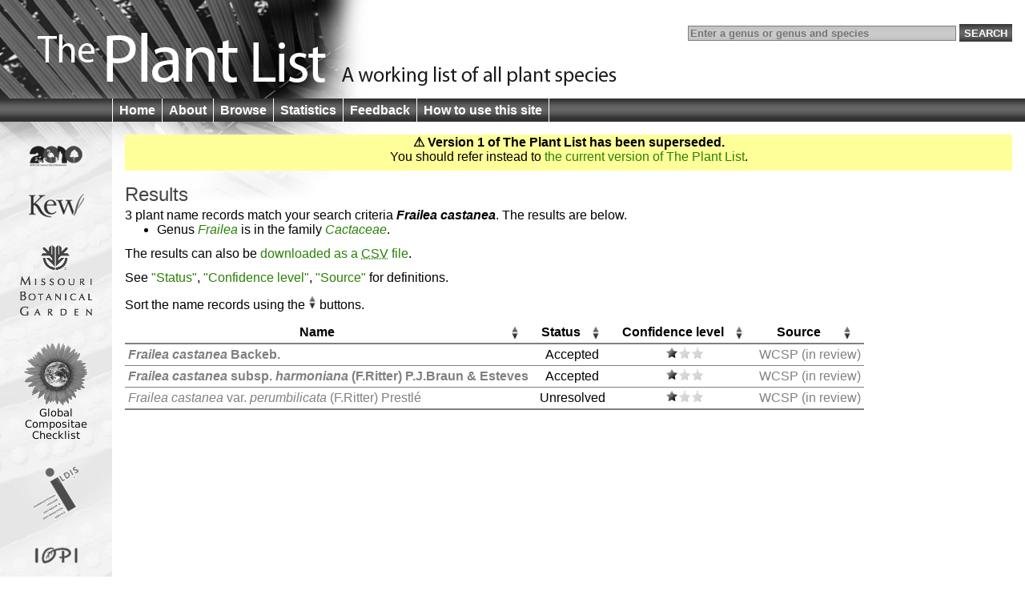

--- FILE ---
content_type: text/html;charset=UTF-8
request_url: http://www.theplantlist.org/tpl/search?q=frailea+castanea
body_size: 1909
content:
<!DOCTYPE html>
<html lang="en">
<head>
	<meta charset="UTF-8">
	<meta http-equiv="X-UA-Compatible" content="IE=Edge"/>
	<title>Search results — The Plant List</title>
	<link rel="search" type="application/opensearchdescription+xml" href="/opensearch.xml" title="The Plant List" />
	<script type="text/javascript" src="/img/jquery-1.4.3.min.js"></script>
	<script type="text/javascript" src="/img/jquery.tablesorter.min.js"></script>
<!--[if lt IE 9]><script type="text/javascript" src="/img/html5.js"></script><![endif]-->
	<script type="text/javascript" src="/img/bsn.AutoSuggest_2.1.3.js"></script>
	<script type="text/javascript" src="/img/tpl.js"></script>
	
	<link rel="stylesheet" href="/img/tpl.css"/>
<!--[if lt IE 9]><link rel="stylesheet" href="/img/tpl-ie8.css"/><![endif]-->
<!--[if lt IE 8]><link rel="stylesheet" href="/img/tpl-ie7.css"/><![endif]-->
<!--[if lt IE 7]><link rel="stylesheet" href="/img/tpl-ie6.css"/><![endif]-->
</head>
<body>

<header>
	<h1><a href="/1/">The Plant List &mdash; A working list for all plant species</a></h1>

	<form id="headerSearchForm" action="/tpl/search" method="get">
		<input id="q" name="q" placeholder="Enter a genus or genus and species" type="search" value="" size="40"/>
		<input type="submit" value="Search" />
	</form>
</header>

<nav>
	<ul>
		<li><a href="/1/">Home</a></li>
		<li><a href="/about/">About</a></li>
		<li><a href="/browse/">Browse</a></li>
		<li><a href="/statistics/">Statistics</a></li>
		<li><a href="/feedback/">Feedback</a></li>
		<li><a href="/help/">How to use this site</a></li>
	</ul>
</nav>

<div id="container">
	<div id="logo">
		<ul>
			<li><a href="http://www.cbd.int/2010/"><img src="/img/logo-2010.gif" alt="2010 International Year of Biodiversity"/></a></li>
			<li><a href="http://www.kew.org/"><img src="/img/logo-kew.gif" alt="Royal Botanic Gardens, Kew"/></a></li>
			<li><a href="http://www.mobot.org/"><img src="/img/logo-missouri.gif" alt="Missouri Botanical Garden"/></a></li>
			<li><a href="http://www.compositae.org/checklist/"><img src="/img/logo-tica.gif" alt="International Compositae Alliance"/></a></li>
			<li><a href="http://www.ildis.org/"><img src="/img/logo-ildis.gif" alt="ILDIS"/></a></li>
			<li><a href="http://plantnet.rbgsyd.nsw.gov.au/iopi/iopihome.htm"><img src="/img/logo-iopi.png" alt="IOPI"/></a></li>
			<li><a href="http://www.nybg.org/"><img src="/img/logo-nybg.gif" alt="New York Botanic Garden"/></a></li>
			<li><a href="http://www.ipni.org/"><img src="/img/logo-ipni.gif" alt="International Plant Names Index"/></a></li>
			<li><a href="http://www.cbd.int/"><img src="/img/logo-cbd.gif" alt="Convention on Biological Diversity"/></a></li>
		</ul>
	</div>

	<div id="columns">
<section id="warnVersion">
	<p><strong>&#9888; Version 1 of The Plant List has been superseded.</strong></p>
	<p>You should refer instead to <a href="/">the current version of The Plant List</a>.</p>
</section>

<section>
	<h2>Results</h2>





	<p>3 plant name records match your search criteria <strong><i>Frailea castanea</i></strong>.  The results are below.</p>


	<ul class="genuslist">
		<li>
			Genus <a href="/browse/A/Cactaceae/Frailea/"><i class="genus">Frailea</i></a> is in the family <a href="/browse/A/Cactaceae/"><i class="family">Cactaceae</i></a>.
		</li>
</ul>
<p>The results can also be <a href="/tpl/search?q=Frailea castanea&amp;csv=true" type="text/csv">downloaded as a <abbr title="comma-separated values">CSV</abbr> file</a>.</p>
<p id="tablehelp">See <a href="/about/#status">"Status"</a>, <a href="/about/#confidence">"Confidence level"</a>, <a href="/about/#collaborators">"Source"</a> for definitions.</p>

<table class="names results">
<thead>
	<tr>
		<th>Name</th>
		<th>Status</th>
		<th>Confi&shy;dence level</th>
		<th>Source</th>
	</tr>
</thead>
<tbody>
	<tr id="Frailea-C">
		<td class="name Accepted"><a href='/tpl/record/kew-2813880'><i class="genus">Frailea</i> <i class="species">castanea</i> <span class="authorship">Backeb.</span></a></td>
		<td>Accepted</td>
		<td class="C-L"><img src="/img/L.png" alt="L"/></td>
		<td class="source"><a href="/about/#wcsir">WCSP (in review)</a></td>
	</tr>
	<tr>
		<td class="name Accepted"><a href='/tpl/record/kew-2813881'><i class="genus">Frailea</i> <i class="species">castanea</i> <span class="infraspr">subsp.</span> <i class="infraspe">harmoniana</i> <span class="authorship">(F.Ritter) P.J.Braun & Esteves</span></a></td>
		<td>Accepted</td>
		<td class="C-L"><img src="/img/L.png" alt="L"/></td>
		<td class="source"><a href="/about/#wcsir">WCSP (in review)</a></td>
	</tr>
	<tr>
		<td class="name Unresolved"><a href='/tpl/record/kew-2813882'><i class="genus">Frailea</i> <i class="species">castanea</i> <span class="infraspr">var.</span> <i class="infraspe">perumbilicata</i> <span class="authorship">(F.Ritter) Prestlé</span></a></td>
		<td>Unresolved</td>
		<td class="C-L"><img src="/img/L.png" alt="L"/></td>
		<td class="source"><a href="/about/#wcsir">WCSP (in review)</a></td>
	</tr>
</tbody>
</table>

<script type="text/javascript">tplTableInit();</script>


</section>

	</div>
</div>

<footer>
	<p>
		&copy; The Plant List 2010 &mdash;
		<a rel="license" href="/terms/">Terms and Conditions</a> &mdash;
		<a href="/cite/">How to Cite</a>
	</p>
</footer>

<script type="text/javascript" src="http://include.reinvigorate.net/re_.js"></script>
<script type="text/javascript">
try {
	reinvigorate.track("qqd10-7tcw301jmk");
} catch(err) {}
</script>

</body>
</html>

